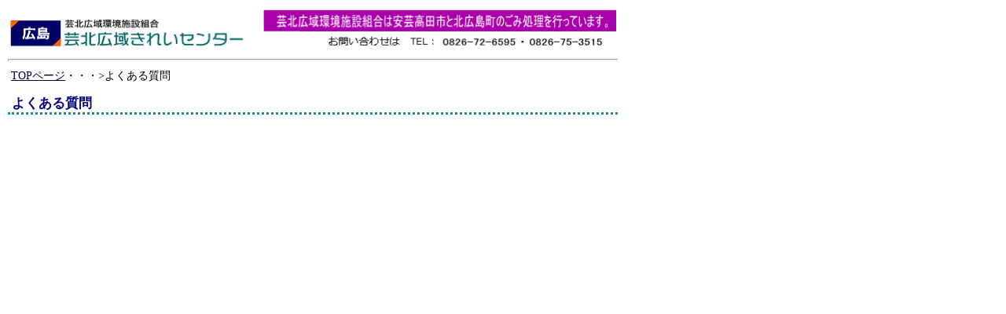

--- FILE ---
content_type: text/html
request_url: https://geihokukouiki.jp/contents/html/01-00-question/top.html
body_size: 801
content:
<!DOCTYPE HTML PUBLIC "-//W3C//DTD HTML 4.01 Transitional//EN">
<html>
<head>
<meta http-equiv="Content-Type" content="text/html; charset=Shift_JIS">
<meta http-equiv="Content-Style-Type" content="text/css">
<meta name="GENERATOR" content="JustSystems Homepage Builder Version 19.0.12.0 for Windows">
<title></title>
<link rel="stylesheet" href="../../css/body_style.css" type="text/css">
</head>
<body>
<div align="left">
<table border="0" cellpadding="0" width="780">
  <tbody>
    <tr>
      <td><img src="../../icon/top-logo.gif" width="774" height="58" border="0" alt="芸北広域きれいセンター トップバナー">
      <hr>
      </td>
    </tr>
    <tr>
      <td>&nbsp;<a href="../../../index.html" target="_parent">TOPページ</a>・・・&gt;よくある質問</td>
    </tr>
    <tr>
      <td>
      <h3>よくある質問</h3>
      </td>
    </tr>
  </tbody>
</table>
</div>
</body>
</html>

--- FILE ---
content_type: text/css
request_url: https://geihokukouiki.jp/contents/css/body_style.css
body_size: 1450
content:
BODY{
    
  color : #313131;
  background-color : #ffffff;
  font-size : 90%;
  

  line-height : 1.2;



}
H1{
    
  color : gray;
  
  
  text-align : left;
  padding-top: 10px;
  padding-right: 0px;
  padding-bottom: 10px;
  padding-left: 0px;
  border-top-style : solid;
  border-top-color : #666666;
}
H2{
    
  color : #666666;
  
  
  text-align : left;
  
  padding-right: 0px;
  padding-bottom : 2px;
  padding-left: 0px;
  
  
  border-bottom-style : solid;
  border-bottom-color : #319ece;
  font-weight : bold;
  padding-top : 14px;
  border-bottom-width : 2pt;
}
h3{
    
  color : navy;
  
  
  text-align : left;
  
  padding-right: 0px;
  
  padding-left : 5px;
  
  
  
  
  
  padding-bottom : 1px;
  border-bottom-style : dotted;
  padding-top : 14px;
  
  border-bottom-color : #009999;
}
HR{
    
  color : #808040;
  height : 1px;
}
A{
    
  color : #000040;
  text-decoration: underline;

}
A:VISITED{
    
  color : #000040;
  text-decoration: underline;
}
A:HOVER{
    
  color : #0000a0;
  text-decoration: underline;
}
A:ACTIVE{
    
  color : navy;
  text-decoration: underline;
}

TD{
    
  color : black;
  
  font-size : 90%;
  
  line-height : 1.3;
}
h4{
    
  color : navy;
  padding-top : 7px;
  padding-bottom : 1px;
  border-bottom-style : none;
  border-bottom-color : #009999;
  font-weight : bold;

  padding-left : 0px;
}
LI{  
  line-height : 140%;
list-style-type : disc;
list-style-position : outside;
list-style-image : url(../icon/image11.gif);
}
form{
    
  font-size : 80%;
}
